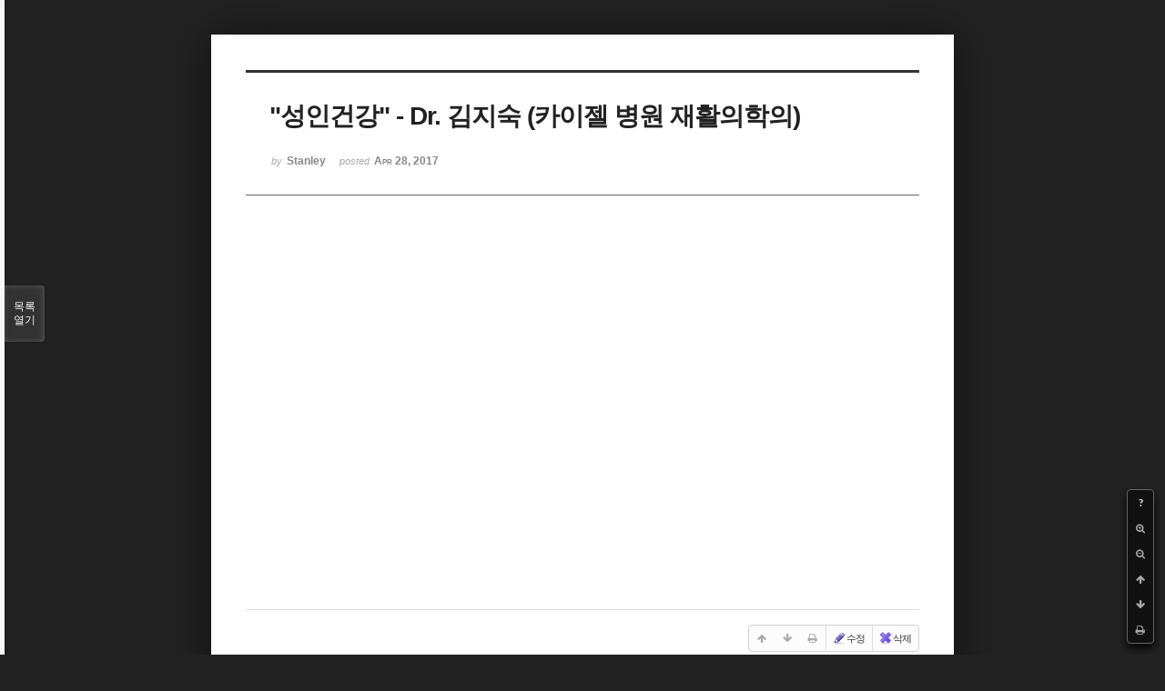

--- FILE ---
content_type: text/html; charset=UTF-8
request_url: https://www.mvksda.com/index.php?document_srl=25715&mid=s91&listStyle=viewer&page=15
body_size: 4347
content:
<!DOCTYPE html>
<html lang="ko">
<head>
<!-- META -->
<meta charset="utf-8">
<meta name="Generator" content="XpressEngine">
<meta http-equiv="X-UA-Compatible" content="IE=edge">
<!-- TITLE -->
<title>건강강좌 - &quot;성인건강&quot; - Dr. 김지숙 (카이젤 병원 재활의학의)</title>
<!-- CSS -->
<link rel="stylesheet" href="/common/css/xe.min.css?20200227055338" />
<link rel="stylesheet" href="/common/js/plugins/ui/jquery-ui.min.css?20200227055407" />
<link rel="stylesheet" href="https://maxcdn.bootstrapcdn.com/font-awesome/4.2.0/css/font-awesome.min.css" />
<link rel="stylesheet" href="/modules/board/skins/sketchbook5/css/board.css?20191230045655" />
<!--[if lt IE 9]><link rel="stylesheet" href="/modules/board/skins/sketchbook5/css/ie8.css?20191230045654" />
<![endif]--><link rel="stylesheet" href="/modules/board/skins/sketchbook5/css/print.css?20191230045654" media="print" />
<link rel="stylesheet" href="/modules/board/skins/sketchbook5/css/jquery.mCustomScrollbar.css?20191230045654" />
<link rel="stylesheet" href="/modules/editor/styles/default/style.css?20200227060923" />
<link rel="stylesheet" href="/addons/font_nanum_gothic/font-nanum_gothic.css?20200116144731" />
<!-- JS -->
<script>
var current_url = "https://www.mvksda.com/?document_srl=25715&mid=s91&listStyle=viewer&page=15";
var request_uri = "https://www.mvksda.com/";
var current_mid = "s91";
var waiting_message = "서버에 요청 중입니다. 잠시만 기다려주세요.";
var ssl_actions = new Array();
var default_url = "https://www.mvksda.com/";
var enforce_ssl = true;</script>
<!--[if lt IE 9]><script src="/common/js/jquery-1.x.min.js?20200227055342"></script>
<![endif]--><!--[if gte IE 9]><!--><script src="/common/js/jquery.min.js?20200227055343"></script>
<!--<![endif]--><script src="/common/js/x.min.js?20200227055344"></script>
<script src="/common/js/xe.min.js?20200227055341"></script>
<script src="/modules/board/tpl/js/board.min.js?20200227060639"></script>
<!-- RSS -->
<!-- ICON -->
<link rel="shortcut icon" href="https://www.mvksda.com/files/attach/xeicon/favicon.ico" />

<meta name="viewport" content="width=device-width, initial-scale=1, minimum-scale=1, maximum-scale=1, user-scalable=yes, target-densitydpi=medium-dpi" />
<style> .xe_content { font-size:12px; }</style>
<link rel="canonical" href="https://www.mvksda.com/index.php?mid=s91&amp;document_srl=25715" />
<meta property="og:locale" content="ko_KR" />
<meta property="og:type" content="article" />
<meta property="og:url" content="https://www.mvksda.com/index.php?mid=s91&amp;document_srl=25715" />
<meta property="og:title" content="건강강좌 - &amp;quot;성인건강&amp;quot; - Dr. 김지숙 (카이젤 병원 재활의학의)" />
<meta property="article:published_time" content="2017-04-28T05:38:33+00:00" />
<meta property="article:modified_time" content="2018-11-18T20:50:53+00:00" />
<div id="WzTtDiV_ss" style="visibility:hidden; position: absolute; overflow: hidden; padding: 0px; width: 0px; left: 0px; top: 0px;"></div>
<style data-id="bdCss">
.bd em,.bd .color{color:#333333;}
.bd .shadow{text-shadow:1px 1px 1px ;}
.bd .bolder{color:#333333;text-shadow:2px 2px 4px ;}
.bd .bg_color{background-color:#333333;}
.bd .bg_f_color{background-color:#333333;background:-webkit-linear-gradient(#FFF -50%,#333333 50%);background:linear-gradient(to bottom,#FFF -50%,#333333 50%);}
.bd .border_color{border-color:#333333;}
.bd .bx_shadow{box-shadow:0 0 2px ;}
.viewer_with.on:before{background-color:#333333;box-shadow:0 0 2px #333333;}
.bd_zine.zine li:first-child,.bd_tb_lst.common_notice tr:first-child td{margin-top:2px;border-top:1px solid #DDD}
.bd_zine .info b,.bd_zine .info a{color:;}
.bd_zine.card h3{color:#333333;}
</style>
<style>
body,input,textarea,select,button,table{font-family:;}
#viewer .rd_trb,#viewer #trackback{display:none}
</style><script>
//<![CDATA[
xe.current_lang = "ko";
xe.cmd_find = "찾기";
xe.cmd_cancel = "취소";
xe.cmd_confirm = "확인";
xe.msg_no_root = "루트는 선택 할 수 없습니다.";
xe.msg_no_shortcut = "바로가기는 선택 할 수 없습니다.";
xe.msg_select_menu = "대상 메뉴 선택";
//]]>
</script>
</head>
<body class="viewer_blk">
<!--#JSPLUGIN:ui--><script>//<![CDATA[
var lang_type = "ko";
var bdLogin = "로그인 하시겠습니까?@https://www.mvksda.com/index.php?document_srl=25715&mid=s91&listStyle=viewer&page=15&act=dispMemberLoginForm";
jQuery(function($){
	board('#bd_10820_25715');
});
//]]></script>

<div id="viewer" class="white viewer_style rd_nav_blk">
	<div id="bd_10820_25715" class="bd clear   hover_effect" data-default_style="viewer" data-bdFilesType="" data-bdNavSide="N" style="max-width:px">
		<div id="rd_ie" class="ie8_only"><i class="tl"></i><i class="tc"></i><i class="tr"></i><i class="ml"></i><i class="mr"></i><i class="bl"></i><i class="bc"></i><i class="br"></i></div>
		<div class="rd rd_nav_style2 clear" style="padding:;" data-docSrl="25715">
	
	<div class="rd_hd clear" style="">
		
				
		<div class="blog v" style="text-align:;;">
			<div class="top_area ngeb np_18px" style="text-align:">
															</div>
			<h1 class="font ngeb" style=";-webkit-animation-name:rd_h1_v;-moz-animation-name:rd_h1_v;animation-name:rd_h1_v;">&quot;성인건강&quot; - Dr. 김지숙 (카이젤 병원 재활의학의)</h1>						<div class="btm_area ngeb np_18px" style="text-align:"> 
								<span><small>by </small><b>Stanley</b></span>				<span title="2017.04.28 05:38"><small>posted </small><b class="date">Apr 28, 2017</b></span>															</div>
		</div>		
				
				
				
				
				<div class="rd_nav_side">
			<div class="rd_nav img_tx fr m_btn_wrp">
		<div class="help bubble left m_no">
		<a class="text" href="#" onclick="jQuery(this).next().fadeToggle();return false;">?</a>
		<div class="wrp">
			<div class="speech">
				<h4>단축키</h4>
				<p><strong><i class="fa fa-long-arrow-left"></i><span class="blind">Prev</span></strong>이전 문서</p>
				<p><strong><i class="fa fa-long-arrow-right"></i><span class="blind">Next</span></strong>다음 문서</p>
				<p><strong>ESC</strong>닫기</p>			</div>
			<i class="bubble_edge"></i>
			<i class="ie8_only bl"></i><i class="ie8_only br"></i>
		</div>
	</div>	<a class="tg_btn2 bubble m_no" href="#" data-href=".bd_font_select" title="글꼴 선택"><strong>가</strong><i class="arrow down"></i></a>	<a class="font_plus bubble" href="#" title="크게"><i class="fa fa-search-plus"></i><b class="tx">크게</b></a>
	<a class="font_minus bubble" href="#" title="작게"><i class="fa fa-search-minus"></i><b class="tx">작게</b></a>
			<a class="back_to bubble m_no" href="#bd_10820_25715" title="위로"><i class="fa fa-arrow-up"></i><b class="tx">위로</b></a>
	<a class="back_to bubble m_no" href="#rd_end_25715" title="(목록) 아래로"><i class="fa fa-arrow-down"></i><b class="tx">아래로</b></a>
	<a class="comment back_to bubble if_viewer m_no" href="#25715_comment" title="댓글로 가기"><i class="fa fa-comment"></i><b class="tx">댓글로 가기</b></a>
	<a class="print_doc bubble m_no this" href="https://www.mvksda.com/index.php?document_srl=25715&amp;mid=s91&amp;listStyle=viewer&amp;page=15" title="인쇄"><i class="fa fa-print"></i><b class="tx">인쇄</b></a>				<a class="edit" href="https://www.mvksda.com/index.php?document_srl=25715&amp;mid=s91&amp;listStyle=viewer&amp;page=15&amp;act=dispBoardWrite"><i class="ico_16px write"></i>수정</a>
	<a class="edit" href="https://www.mvksda.com/index.php?document_srl=25715&amp;mid=s91&amp;listStyle=viewer&amp;page=15&amp;act=dispBoardDelete"><i class="ico_16px delete"></i>삭제 </a>
	</div>		</div>			</div>
	
		
	<div class="rd_body clear">
		
				
				
				<article><!--BeforeDocument(25715,0)--><div class="document_25715_0 xe_content"><iframe width="640" height="360" src="https://www.youtube.com/embed/4X60RpcGLB4?rel=0" frameborder="0" allowfullscreen></iframe></div><!--AfterDocument(25715,0)--></article>
				
					</div>
	
	<div class="rd_ft">
		
				
		<div class="bd_prev_next clear">
					</div>		
				
						
				
		<div class="rd_ft_nav clear">
						
						
						<div class="rd_nav img_tx fr m_btn_wrp">
				<a class="back_to bubble m_no" href="#bd_10820_25715" title="위로"><i class="fa fa-arrow-up"></i><b class="tx">위로</b></a>
	<a class="back_to bubble m_no" href="#rd_end_25715" title="(목록) 아래로"><i class="fa fa-arrow-down"></i><b class="tx">아래로</b></a>
	<a class="comment back_to bubble if_viewer m_no" href="#25715_comment" title="댓글로 가기"><i class="fa fa-comment"></i><b class="tx">댓글로 가기</b></a>
	<a class="print_doc bubble m_no this" href="https://www.mvksda.com/index.php?document_srl=25715&amp;mid=s91&amp;listStyle=viewer&amp;page=15" title="인쇄"><i class="fa fa-print"></i><b class="tx">인쇄</b></a>				<a class="edit" href="https://www.mvksda.com/index.php?document_srl=25715&amp;mid=s91&amp;listStyle=viewer&amp;page=15&amp;act=dispBoardWrite"><i class="ico_16px write"></i>수정</a>
	<a class="edit" href="https://www.mvksda.com/index.php?document_srl=25715&amp;mid=s91&amp;listStyle=viewer&amp;page=15&amp;act=dispBoardDelete"><i class="ico_16px delete"></i>삭제 </a>
	</div>					</div>
	</div>
	
		
	</div>
<hr id="rd_end_25715" class="rd_end clear" />		<div id="viewer_lst" class="">
			<button type="button" id="viewer_lst_tg" class="ngeb bg_color">목록<br /><span class="tx_open">열기</span><span class="tx_close">닫기</span></button>
			<h3 class="ui_font">Articles</h3>
			<div id="viewer_lst_scroll">
				<ul>
					<li>
						<a class="clear" href="https://www.mvksda.com/index.php?document_srl=25450&amp;mid=s91&amp;listStyle=viewer&amp;page=15">
														<span class="tl">마스길로 찬양할찌어다</span>
							<span class="meta"><strong>김노립</strong>2010.11.21 05:29</span>
						</a>
					</li><li>
						<a class="clear" href="https://www.mvksda.com/index.php?document_srl=25449&amp;mid=s91&amp;listStyle=viewer&amp;page=15">
														<span class="tl">시온을 편답하라!</span>
							<span class="meta"><strong>김노립</strong>2010.11.21 05:27</span>
						</a>
					</li><li>
						<a class="clear" href="https://www.mvksda.com/index.php?document_srl=25448&amp;mid=s91&amp;listStyle=viewer&amp;page=15">
														<span class="tl">필객의 붓</span>
							<span class="meta"><strong>김노립</strong>2010.11.21 05:25</span>
						</a>
					</li><li>
						<a class="clear" href="https://www.mvksda.com/index.php?document_srl=21882&amp;mid=s91&amp;listStyle=viewer&amp;page=15">
														<span class="tl">모래 위의 발자국</span>
							<span class="meta"><strong>admin</strong>2018.02.26 14:20</span>
						</a>
					</li><li>
						<a class="clear" href="https://www.mvksda.com/index.php?document_srl=10928&amp;mid=s91&amp;listStyle=viewer&amp;page=15">
							<span class="tmb"><img src="https://www.mvksda.com/files/thumbnails/928/010/90x90.crop.jpg?20191220051035" alt="" /></span>							<span class="tl">바탕화면</span>
							<span class="meta"><strong>admin</strong>2012.01.18 01:20</span>
						</a>
					</li><li>
						<a class="clear" href="https://www.mvksda.com/index.php?document_srl=10926&amp;mid=s91&amp;listStyle=viewer&amp;page=15">
							<span class="tmb"><img src="https://www.mvksda.com/files/thumbnails/926/010/90x90.crop.jpg?20191220051035" alt="" /></span>							<span class="tl">하루한장 성경을 읽자! -성경읽기표</span>
							<span class="meta"><strong>admin</strong>2012.01.18 01:16</span>
						</a>
					</li><li>
						<a class="clear" href="https://www.mvksda.com/index.php?document_srl=10826&amp;mid=s91&amp;listStyle=viewer&amp;page=15">
							<span class="tmb"><img src="https://www.mvksda.com/files/thumbnails/826/010/90x90.crop.jpg?20191220051035" alt="" /></span>							<span class="tl">자료실입니다</span>
							<span class="meta"><strong>admin</strong>2011.12.02 02:25</span>
						</a>
					</li>				</ul>
			</div>
			<div id="viewer_pn" class="bd_pg clear">
								 
				<a href="https://www.mvksda.com/index.php?document_srl=25715&amp;mid=s91&amp;listStyle=viewer&amp;page=5">5</a>								 
				<a href="https://www.mvksda.com/index.php?document_srl=25715&amp;mid=s91&amp;listStyle=viewer&amp;page=6">6</a>								 
				<a href="https://www.mvksda.com/index.php?document_srl=25715&amp;mid=s91&amp;listStyle=viewer&amp;page=7">7</a>								 
				<a href="https://www.mvksda.com/index.php?document_srl=25715&amp;mid=s91&amp;listStyle=viewer&amp;page=8">8</a>								 
				<a href="https://www.mvksda.com/index.php?document_srl=25715&amp;mid=s91&amp;listStyle=viewer&amp;page=9">9</a>								 
				<a href="https://www.mvksda.com/index.php?document_srl=25715&amp;mid=s91&amp;listStyle=viewer&amp;page=10">10</a>								 
				<a href="https://www.mvksda.com/index.php?document_srl=25715&amp;mid=s91&amp;listStyle=viewer&amp;page=11">11</a>								 
				<a href="https://www.mvksda.com/index.php?document_srl=25715&amp;mid=s91&amp;listStyle=viewer&amp;page=12">12</a>								 
				<a href="https://www.mvksda.com/index.php?document_srl=25715&amp;mid=s91&amp;listStyle=viewer&amp;page=13">13</a>								 
				<a href="https://www.mvksda.com/index.php?document_srl=25715&amp;mid=s91&amp;listStyle=viewer&amp;page=14">14</a>								<strong class="this">15</strong> 
											</div>			<button type="button" class="tg_close2" onClick="jQuery('#viewer_lst_tg').click();" title="닫기">X</button>
		</div>		</div></div>
<script type="text/javascript">
//<![CDATA[
jQuery(function($) 
{
	$(document).ready(function() 
	{
		$("input:text").keydown(function (key) {
			if (key.keyCode == 13){ //enter
				key.preventDefault(); // donot submit form
			}
		});
		$("#WzTtDiV_ss").text($.now());
		$(":submit").mousedown(function(e) 
		{
			if (!$("input[name=cd0c1f3ae887912971cde8aedee3ea420]").val() && !$("input[name=token_1l]").val() && e.pageX && e.pageY) 
			{
				if ($("form.boardEditor").length > 0){
					$("form.boardEditor").append('<input type="hidden" name="cd0c1f3ae887912971cde8aedee3ea420" value=""/>');
					$("form.boardEditor").append('<input type="hidden" name="token_1l" value="1892093486"/>');
					$("form.boardEditor").append('<input type="hidden" name="pin_22" value=""/>');
					$(this).closest("form").children("input[name=cd0c1f3ae887912971cde8aedee3ea420]").val("5d0a62625ca30f318026142c58d0fd11");
					$("form.boardEditor").children("input[name=pin_22]").val( $.now()-$("#WzTtDiV_ss").text() );
				}
				else
				{
					$("form").each(function()
					{
					//var txt = $(this).attr('onsubmit'); 
					//if (/insert_comment/i.test(txt))
					//{
						$(this).append('<input type="hidden" name="cd0c1f3ae887912971cde8aedee3ea420" value=""/>');
						$(this).append('<input type="hidden" name="token_1l" value="1892093486"/>');
						$(this).append('<input type="hidden" name="pin_22" value=""/>');
						$(this).children("input[name=cd0c1f3ae887912971cde8aedee3ea420]").val("5d0a62625ca30f318026142c58d0fd11");
						$(this).children("input[name=pin_22]").val( $.now()-$("#WzTtDiV_ss").text() );
					//}
					});
				}
			}
		});
	});
});
//]]>
</script>
<!-- ETC -->
<div class="wfsr"></div>
<script src="/files/cache/js_filter_compiled/d046d1841b9c79c545b82d3be892699d.ko.compiled.js?20200227060651"></script><script src="/files/cache/js_filter_compiled/1bdc15d63816408b99f674eb6a6ffcea.ko.compiled.js?20200227060651"></script><script src="/files/cache/js_filter_compiled/9b007ee9f2af763bb3d35e4fb16498e9.ko.compiled.js?20200227060651"></script><script src="/addons/autolink/autolink.js?20200227054934"></script><script src="/common/js/plugins/ui/jquery-ui.min.js?20200227055408"></script><script src="/common/js/plugins/ui/jquery.ui.datepicker-ko.js?20200227055408"></script><script src="/modules/board/skins/sketchbook5/js/imagesloaded.pkgd.min.js?20191230045659"></script><script src="/modules/board/skins/sketchbook5/js/jquery.cookie.js?20191230045659"></script><script src="/modules/editor/skins/xpresseditor/js/xe_textarea.min.js?20200227061046"></script><script src="/modules/board/skins/sketchbook5/js/jquery.autogrowtextarea.min.js?20191230045658"></script><script src="/modules/board/skins/sketchbook5/js/board.js?20191230045657"></script><script src="/modules/board/skins/sketchbook5/js/viewer.js?20191230045657"></script><script src="/modules/board/skins/sketchbook5/js/jquery.mousewheel.min.js?20191230045659"></script><script src="/modules/board/skins/sketchbook5/js/jquery.mCustomScrollbar.min.js?20191230045656"></script></body>
</html>


--- FILE ---
content_type: text/css
request_url: https://www.mvksda.com/addons/font_nanum_gothic/font-nanum_gothic.css?20200116144731
body_size: -160
content:
/*!
/* FONT PATH
 * -------------------------- */
@import url(https://fonts.googleapis.com/earlyaccess/nanumgothic.css);

--- FILE ---
content_type: text/javascript
request_url: https://www.mvksda.com/files/cache/js_filter_compiled/d046d1841b9c79c545b82d3be892699d.ko.compiled.js?20200227060651
body_size: 459
content:
function input_password(form){ return legacy_filter('input_password', form, 'board', 'procBoardVerificationPassword', filterAlertMessage, ['error','message'], '', {}) };
(function($){
	var v=xe.getApp('validator')[0];if(!v)return false;
	v.cast("ADD_FILTER", ["input_password", {'document_srl': {required:true},'password': {required:true}}]);
	
	v.cast('ADD_MESSAGE',['document_srl','문서번호']);
	v.cast('ADD_MESSAGE',['password','비밀번호']);
	v.cast('ADD_MESSAGE',['mid','모듈 이름']);
	v.cast('ADD_MESSAGE',['comment_srl','comment_srl']);
	v.cast('ADD_MESSAGE',['isnull','%s 값은 필수입니다.']);
	v.cast('ADD_MESSAGE',['outofrange','%s의 글자 수를 맞추어 주세요.']);
	v.cast('ADD_MESSAGE',['equalto','%s이(가) 잘못되었습니다.']);
	v.cast('ADD_MESSAGE',['invalid','%s의 값이 올바르지 않습니다.']);
	v.cast('ADD_MESSAGE',['invalid_email','%s의 값은 올바른 메일 주소가 아닙니다.']);
	v.cast('ADD_MESSAGE',['invalid_userid','%s의 값은 영문, 숫자, _만 가능하며 첫 글자는 영문이어야 합니다.']);
	v.cast('ADD_MESSAGE',['invalid_user_id','%s의 값은 영문, 숫자, _만 가능하며 첫 글자는 영문이어야 합니다.']);
	v.cast('ADD_MESSAGE',['invalid_homepage','%s의 형식이 잘못되었습니다.(예: http://www.xpressengine.com/)']);
	v.cast('ADD_MESSAGE',['invalid_url','%s의 형식이 잘못되었습니다.(예: http://www.xpressengine.com/)']);
	v.cast('ADD_MESSAGE',['invalid_korean','%s의 형식이 잘못되었습니다. 한글로만 입력해야 합니다.']);
	v.cast('ADD_MESSAGE',['invalid_korean_number','%s의 형식이 잘못되었습니다. 한글과 숫자로만 입력해야 합니다.']);
	v.cast('ADD_MESSAGE',['invalid_alpha','%s의 형식이 잘못되었습니다. 영문으로만 입력해야 합니다.']);
	v.cast('ADD_MESSAGE',['invalid_alpha_number','%s의 형식이 잘못되었습니다. 영문과 숫자로만 입력해야 합니다.']);
	v.cast('ADD_MESSAGE',['invalid_mid','%s의 형식이 잘못되었습니다. 첫 글자는 영문으로 시작해야 하며 \'영문+숫자+_\'로만 입력해야 합니다.']);
	v.cast('ADD_MESSAGE',['invalid_number','%s의 형식이 잘못되었습니다. 숫자로만 입력해야 합니다.']);
	v.cast('ADD_MESSAGE',['invalid_float','%s의 형식이 잘못되었습니다. 실수로만 입력해야 합니다.']);
	v.cast('ADD_MESSAGE',['invalid_extension','%s의 형식이 잘못되었습니다. *.* 나 *.jpg;*.gif; 처럼 입력해야 합니다.']);
})(jQuery);